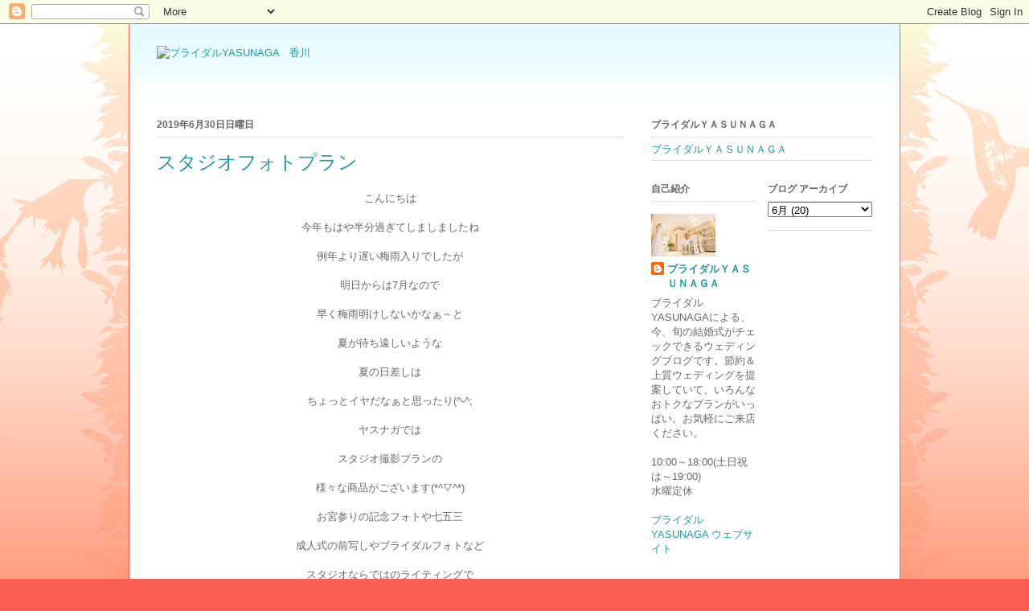

--- FILE ---
content_type: text/html; charset=UTF-8
request_url: https://bridalyasunaga.blogspot.com/2019/06/blog-post_30.html
body_size: 10512
content:
<!DOCTYPE html>
<html class='v2' dir='ltr' lang='ja'>
<head>
<link href='https://www.blogger.com/static/v1/widgets/4128112664-css_bundle_v2.css' rel='stylesheet' type='text/css'/>
<meta content='width=1100' name='viewport'/>
<meta content='text/html; charset=UTF-8' http-equiv='Content-Type'/>
<meta content='blogger' name='generator'/>
<link href='https://bridalyasunaga.blogspot.com/favicon.ico' rel='icon' type='image/x-icon'/>
<link href='http://bridalyasunaga.blogspot.com/2019/06/blog-post_30.html' rel='canonical'/>
<link rel="alternate" type="application/atom+xml" title="ブライダルYASUNAGA&#12288;香川 - Atom" href="https://bridalyasunaga.blogspot.com/feeds/posts/default" />
<link rel="alternate" type="application/rss+xml" title="ブライダルYASUNAGA&#12288;香川 - RSS" href="https://bridalyasunaga.blogspot.com/feeds/posts/default?alt=rss" />
<link rel="service.post" type="application/atom+xml" title="ブライダルYASUNAGA&#12288;香川 - Atom" href="https://www.blogger.com/feeds/8482453151070808511/posts/default" />

<link rel="alternate" type="application/atom+xml" title="ブライダルYASUNAGA&#12288;香川 - Atom" href="https://bridalyasunaga.blogspot.com/feeds/4231889702029860842/comments/default" />
<!--Can't find substitution for tag [blog.ieCssRetrofitLinks]-->
<link href='https://blogger.googleusercontent.com/img/b/R29vZ2xl/AVvXsEhO6i7-FcHyubCEjs2911LRAb5T5fSEUI2WUN-pycAxwCfmOgRlUIv2EweU1kayMD8WRgWRRfRT2Rzz3pCTtlJ8aZLpFFclVQfQhzeh_S2gTgtcuVX2n3kMt7w1eTh4dadN8Vl3rWdZTZ0/s320/TK-396.JPG' rel='image_src'/>
<meta content='http://bridalyasunaga.blogspot.com/2019/06/blog-post_30.html' property='og:url'/>
<meta content='スタジオフォトプラン' property='og:title'/>
<meta content=' こんにちは     今年もはや半分過ぎてしましましたね     例年より遅い梅雨入りでしたが     明日からは7月なので     早く梅雨明けしないかなぁ～と     夏が待ち遠しいような     夏の日差しは     ちょっとイヤだなぁと思ったり(^-^;     ヤスナガ...' property='og:description'/>
<meta content='https://blogger.googleusercontent.com/img/b/R29vZ2xl/AVvXsEhO6i7-FcHyubCEjs2911LRAb5T5fSEUI2WUN-pycAxwCfmOgRlUIv2EweU1kayMD8WRgWRRfRT2Rzz3pCTtlJ8aZLpFFclVQfQhzeh_S2gTgtcuVX2n3kMt7w1eTh4dadN8Vl3rWdZTZ0/w1200-h630-p-k-no-nu/TK-396.JPG' property='og:image'/>
<title>ブライダルYASUNAGA&#12288;香川: スタジオフォトプラン</title>
<style id='page-skin-1' type='text/css'><!--
/*
-----------------------------------------------
Blogger Template Style
Name:     Ethereal
Designer: Jason Morrow
URL:      jasonmorrow.etsy.com
----------------------------------------------- */
/* Content
----------------------------------------------- */
body {
font: normal normal 13px Arial, Tahoma, Helvetica, FreeSans, sans-serif;
color: #666666;
background: #fb5e53 url(//www.blogblog.com/1kt/ethereal/birds-2toned-bg.png) repeat-x scroll top center;
}
html body .content-outer {
min-width: 0;
max-width: 100%;
width: 100%;
}
a:link {
text-decoration: none;
color: #2198a6;
}
a:visited {
text-decoration: none;
color: #4d469c;
}
a:hover {
text-decoration: underline;
color: #2198a6;
}
.main-inner {
padding-top: 15px;
}
.body-fauxcolumn-outer {
background: transparent none repeat-x scroll top center;
}
.content-fauxcolumns .fauxcolumn-inner {
background: #ffffff url(//www.blogblog.com/1kt/ethereal/bird-2toned-blue-fade.png) repeat-x scroll top left;
border-left: 1px solid #fb5e53;
border-right: 1px solid #fb5e53;
}
/* Flexible Background
----------------------------------------------- */
.content-fauxcolumn-outer .fauxborder-left {
width: 100%;
padding-left: 300px;
margin-left: -300px;
background-color: transparent;
background-image: url(//themes.googleusercontent.com/image?id=0BwVBOzw_-hbMNjViMzQ0ZDEtMWU1NS00ZTBkLWFjY2EtZjM5YmU4OTA2MjBm);
background-repeat: no-repeat;
background-position: left top;
}
.content-fauxcolumn-outer .fauxborder-right {
margin-right: -299px;
width: 299px;
background-color: transparent;
background-image: url(//themes.googleusercontent.com/image?id=0BwVBOzw_-hbMNjViMzQ0ZDEtMWU1NS00ZTBkLWFjY2EtZjM5YmU4OTA2MjBm);
background-repeat: no-repeat;
background-position: right top;
}
/* Columns
----------------------------------------------- */
.content-inner {
padding: 0;
}
/* Header
----------------------------------------------- */
.header-inner {
padding: 27px 0 3px;
}
.header-inner .section {
margin: 0 35px;
}
.Header h1 {
font: normal normal 60px Times, 'Times New Roman', FreeSerif, serif;
color: #ff8b8b;
}
.Header h1 a {
color: #ff8b8b;
}
.Header .description {
font-size: 115%;
color: #666666;
}
.header-inner .Header .titlewrapper,
.header-inner .Header .descriptionwrapper {
padding-left: 0;
padding-right: 0;
margin-bottom: 0;
}
/* Tabs
----------------------------------------------- */
.tabs-outer {
position: relative;
background: transparent;
}
.tabs-cap-top, .tabs-cap-bottom {
position: absolute;
width: 100%;
}
.tabs-cap-bottom {
bottom: 0;
}
.tabs-inner {
padding: 0;
}
.tabs-inner .section {
margin: 0 35px;
}
*+html body .tabs-inner .widget li {
padding: 1px;
}
.PageList {
border-bottom: 1px solid #fb5e53;
}
.tabs-inner .widget li.selected a,
.tabs-inner .widget li a:hover {
position: relative;
-moz-border-radius-topleft: 5px;
-moz-border-radius-topright: 5px;
-webkit-border-top-left-radius: 5px;
-webkit-border-top-right-radius: 5px;
-goog-ms-border-top-left-radius: 5px;
-goog-ms-border-top-right-radius: 5px;
border-top-left-radius: 5px;
border-top-right-radius: 5px;
background: #ffa183 none ;
color: #ffffff;
}
.tabs-inner .widget li a {
display: inline-block;
margin: 0;
margin-right: 1px;
padding: .65em 1.5em;
font: normal normal 12px Arial, Tahoma, Helvetica, FreeSans, sans-serif;
color: #666666;
background-color: #ffdfc7;
-moz-border-radius-topleft: 5px;
-moz-border-radius-topright: 5px;
-webkit-border-top-left-radius: 5px;
-webkit-border-top-right-radius: 5px;
-goog-ms-border-top-left-radius: 5px;
-goog-ms-border-top-right-radius: 5px;
border-top-left-radius: 5px;
border-top-right-radius: 5px;
}
/* Headings
----------------------------------------------- */
h2 {
font: normal bold 12px Arial, Tahoma, Helvetica, FreeSans, sans-serif;
color: #666666;
}
/* Widgets
----------------------------------------------- */
.main-inner .column-left-inner {
padding: 0 0 0 20px;
}
.main-inner .column-left-inner .section {
margin-right: 0;
}
.main-inner .column-right-inner {
padding: 0 20px 0 0;
}
.main-inner .column-right-inner .section {
margin-left: 0;
}
.main-inner .section {
padding: 0;
}
.main-inner .widget {
padding: 0 0 15px;
margin: 20px 0;
border-bottom: 1px solid #dbdbdb;
}
.main-inner .widget h2 {
margin: 0;
padding: .6em 0 .5em;
}
.footer-inner .widget h2 {
padding: 0 0 .4em;
}
.main-inner .widget h2 + div, .footer-inner .widget h2 + div {
padding-top: 15px;
}
.main-inner .widget .widget-content {
margin: 0;
padding: 15px 0 0;
}
.main-inner .widget ul, .main-inner .widget #ArchiveList ul.flat {
margin: -15px -15px -15px;
padding: 0;
list-style: none;
}
.main-inner .sidebar .widget h2 {
border-bottom: 1px solid #dbdbdb;
}
.main-inner .widget #ArchiveList {
margin: -15px 0 0;
}
.main-inner .widget ul li, .main-inner .widget #ArchiveList ul.flat li {
padding: .5em 15px;
text-indent: 0;
}
.main-inner .widget #ArchiveList ul li {
padding-top: .25em;
padding-bottom: .25em;
}
.main-inner .widget ul li:first-child, .main-inner .widget #ArchiveList ul.flat li:first-child {
border-top: none;
}
.main-inner .widget ul li:last-child, .main-inner .widget #ArchiveList ul.flat li:last-child {
border-bottom: none;
}
.main-inner .widget .post-body ul {
padding: 0 2.5em;
margin: .5em 0;
list-style: disc;
}
.main-inner .widget .post-body ul li {
padding: 0.25em 0;
margin-bottom: .25em;
color: #666666;
border: none;
}
.footer-inner .widget ul {
padding: 0;
list-style: none;
}
.widget .zippy {
color: #cccccc;
}
/* Posts
----------------------------------------------- */
.main.section {
margin: 0 20px;
}
body .main-inner .Blog {
padding: 0;
background-color: transparent;
border: none;
}
.main-inner .widget h2.date-header {
border-bottom: 1px solid #dbdbdb;
}
.date-outer {
position: relative;
margin: 15px 0 20px;
}
.date-outer:first-child {
margin-top: 0;
}
.date-posts {
clear: both;
}
.post-outer, .inline-ad {
border-bottom: 1px solid #dbdbdb;
padding: 30px 0;
}
.post-outer {
padding-bottom: 10px;
}
.post-outer:first-child {
padding-top: 0;
border-top: none;
}
.post-outer:last-child, .inline-ad:last-child {
border-bottom: none;
}
.post-body img {
padding: 8px;
}
h3.post-title, h4 {
font: normal normal 24px Times, Times New Roman, serif;
color: #2198a6;
}
h3.post-title a {
font: normal normal 24px Times, Times New Roman, serif;
color: #2198a6;
text-decoration: none;
}
h3.post-title a:hover {
color: #2198a6;
text-decoration: underline;
}
.post-header {
margin: 0 0 1.5em;
}
.post-body {
line-height: 1.4;
}
.post-footer {
margin: 1.5em 0 0;
}
#blog-pager {
padding: 15px;
}
.blog-feeds, .post-feeds {
margin: 1em 0;
text-align: center;
}
.post-outer .comments {
margin-top: 2em;
}
/* Comments
----------------------------------------------- */
.comments .comments-content .icon.blog-author {
background-repeat: no-repeat;
background-image: url([data-uri]);
}
.comments .comments-content .loadmore a {
background: #ffffff url(//www.blogblog.com/1kt/ethereal/bird-2toned-blue-fade.png) repeat-x scroll top left;
}
.comments .comments-content .loadmore a {
border-top: 1px solid #dbdbdb;
border-bottom: 1px solid #dbdbdb;
}
.comments .comment-thread.inline-thread {
background: #ffffff url(//www.blogblog.com/1kt/ethereal/bird-2toned-blue-fade.png) repeat-x scroll top left;
}
.comments .continue {
border-top: 2px solid #dbdbdb;
}
/* Footer
----------------------------------------------- */
.footer-inner {
padding: 30px 0;
overflow: hidden;
}
/* Mobile
----------------------------------------------- */
body.mobile  {
background-size: auto
}
.mobile .body-fauxcolumn-outer {
background: ;
}
.mobile .content-fauxcolumns .fauxcolumn-inner {
opacity: 0.75;
}
.mobile .content-fauxcolumn-outer .fauxborder-right {
margin-right: 0;
}
.mobile-link-button {
background-color: #ffa183;
}
.mobile-link-button a:link, .mobile-link-button a:visited {
color: #ffffff;
}
.mobile-index-contents {
color: #444444;
}
.mobile .body-fauxcolumn-outer {
background-size: 100% auto;
}
.mobile .mobile-date-outer {
border-bottom: transparent;
}
.mobile .PageList {
border-bottom: none;
}
.mobile .tabs-inner .section {
margin: 0;
}
.mobile .tabs-inner .PageList .widget-content {
background: #ffa183 none;
color: #ffffff;
}
.mobile .tabs-inner .PageList .widget-content .pagelist-arrow {
border-left: 1px solid #ffffff;
}
.mobile .footer-inner {
overflow: visible;
}
body.mobile .AdSense {
margin: 0 -10px;
}

--></style>
<style id='template-skin-1' type='text/css'><!--
body {
min-width: 960px;
}
.content-outer, .content-fauxcolumn-outer, .region-inner {
min-width: 960px;
max-width: 960px;
_width: 960px;
}
.main-inner .columns {
padding-left: 0;
padding-right: 310px;
}
.main-inner .fauxcolumn-center-outer {
left: 0;
right: 310px;
/* IE6 does not respect left and right together */
_width: expression(this.parentNode.offsetWidth -
parseInt("0") -
parseInt("310px") + 'px');
}
.main-inner .fauxcolumn-left-outer {
width: 0;
}
.main-inner .fauxcolumn-right-outer {
width: 310px;
}
.main-inner .column-left-outer {
width: 0;
right: 100%;
margin-left: -0;
}
.main-inner .column-right-outer {
width: 310px;
margin-right: -310px;
}
#layout {
min-width: 0;
}
#layout .content-outer {
min-width: 0;
width: 800px;
}
#layout .region-inner {
min-width: 0;
width: auto;
}
body#layout div.add_widget {
padding: 8px;
}
body#layout div.add_widget a {
margin-left: 32px;
}
--></style>
<link href='https://www.blogger.com/dyn-css/authorization.css?targetBlogID=8482453151070808511&amp;zx=b2fab787-f450-40ff-b14b-bffbe44d9838' media='none' onload='if(media!=&#39;all&#39;)media=&#39;all&#39;' rel='stylesheet'/><noscript><link href='https://www.blogger.com/dyn-css/authorization.css?targetBlogID=8482453151070808511&amp;zx=b2fab787-f450-40ff-b14b-bffbe44d9838' rel='stylesheet'/></noscript>
<meta name='google-adsense-platform-account' content='ca-host-pub-1556223355139109'/>
<meta name='google-adsense-platform-domain' content='blogspot.com'/>

</head>
<body class='loading variant-hummingBirds2'>
<div class='navbar section' id='navbar' name='Navbar'><div class='widget Navbar' data-version='1' id='Navbar1'><script type="text/javascript">
    function setAttributeOnload(object, attribute, val) {
      if(window.addEventListener) {
        window.addEventListener('load',
          function(){ object[attribute] = val; }, false);
      } else {
        window.attachEvent('onload', function(){ object[attribute] = val; });
      }
    }
  </script>
<div id="navbar-iframe-container"></div>
<script type="text/javascript" src="https://apis.google.com/js/platform.js"></script>
<script type="text/javascript">
      gapi.load("gapi.iframes:gapi.iframes.style.bubble", function() {
        if (gapi.iframes && gapi.iframes.getContext) {
          gapi.iframes.getContext().openChild({
              url: 'https://www.blogger.com/navbar/8482453151070808511?po\x3d4231889702029860842\x26origin\x3dhttps://bridalyasunaga.blogspot.com',
              where: document.getElementById("navbar-iframe-container"),
              id: "navbar-iframe"
          });
        }
      });
    </script><script type="text/javascript">
(function() {
var script = document.createElement('script');
script.type = 'text/javascript';
script.src = '//pagead2.googlesyndication.com/pagead/js/google_top_exp.js';
var head = document.getElementsByTagName('head')[0];
if (head) {
head.appendChild(script);
}})();
</script>
</div></div>
<div class='body-fauxcolumns'>
<div class='fauxcolumn-outer body-fauxcolumn-outer'>
<div class='cap-top'>
<div class='cap-left'></div>
<div class='cap-right'></div>
</div>
<div class='fauxborder-left'>
<div class='fauxborder-right'></div>
<div class='fauxcolumn-inner'>
</div>
</div>
<div class='cap-bottom'>
<div class='cap-left'></div>
<div class='cap-right'></div>
</div>
</div>
</div>
<div class='content'>
<div class='content-fauxcolumns'>
<div class='fauxcolumn-outer content-fauxcolumn-outer'>
<div class='cap-top'>
<div class='cap-left'></div>
<div class='cap-right'></div>
</div>
<div class='fauxborder-left'>
<div class='fauxborder-right'></div>
<div class='fauxcolumn-inner'>
</div>
</div>
<div class='cap-bottom'>
<div class='cap-left'></div>
<div class='cap-right'></div>
</div>
</div>
</div>
<div class='content-outer'>
<div class='content-cap-top cap-top'>
<div class='cap-left'></div>
<div class='cap-right'></div>
</div>
<div class='fauxborder-left content-fauxborder-left'>
<div class='fauxborder-right content-fauxborder-right'></div>
<div class='content-inner'>
<header>
<div class='header-outer'>
<div class='header-cap-top cap-top'>
<div class='cap-left'></div>
<div class='cap-right'></div>
</div>
<div class='fauxborder-left header-fauxborder-left'>
<div class='fauxborder-right header-fauxborder-right'></div>
<div class='region-inner header-inner'>
<div class='header section' id='header' name='ヘッダー'><div class='widget Header' data-version='1' id='Header1'>
<div id='header-inner'>
<a href='https://bridalyasunaga.blogspot.com/' style='display: block'>
<img alt="ブライダルYASUNAGA　香川" height="65px; " id="Header1_headerimg" src="https://lh3.googleusercontent.com/blogger_img_proxy/AEn0k_uPTTNEJCdAZaLANwVVnCMl0z8W6c0ori4kqXpQlIWa8i-1bN5yhmeyJjyH8ItCDpHELxiUXNSgxC2061IdY-f99d7NmHo6pJNCaacYHRfxBvv5xLFeUPCVr_e2=s0-d" style="display: block" width="204px; ">
</a>
</div>
</div></div>
</div>
</div>
<div class='header-cap-bottom cap-bottom'>
<div class='cap-left'></div>
<div class='cap-right'></div>
</div>
</div>
</header>
<div class='tabs-outer'>
<div class='tabs-cap-top cap-top'>
<div class='cap-left'></div>
<div class='cap-right'></div>
</div>
<div class='fauxborder-left tabs-fauxborder-left'>
<div class='fauxborder-right tabs-fauxborder-right'></div>
<div class='region-inner tabs-inner'>
<div class='tabs no-items section' id='crosscol' name='Cross-Column'></div>
<div class='tabs no-items section' id='crosscol-overflow' name='Cross-Column 2'></div>
</div>
</div>
<div class='tabs-cap-bottom cap-bottom'>
<div class='cap-left'></div>
<div class='cap-right'></div>
</div>
</div>
<div class='main-outer'>
<div class='main-cap-top cap-top'>
<div class='cap-left'></div>
<div class='cap-right'></div>
</div>
<div class='fauxborder-left main-fauxborder-left'>
<div class='fauxborder-right main-fauxborder-right'></div>
<div class='region-inner main-inner'>
<div class='columns fauxcolumns'>
<div class='fauxcolumn-outer fauxcolumn-center-outer'>
<div class='cap-top'>
<div class='cap-left'></div>
<div class='cap-right'></div>
</div>
<div class='fauxborder-left'>
<div class='fauxborder-right'></div>
<div class='fauxcolumn-inner'>
</div>
</div>
<div class='cap-bottom'>
<div class='cap-left'></div>
<div class='cap-right'></div>
</div>
</div>
<div class='fauxcolumn-outer fauxcolumn-left-outer'>
<div class='cap-top'>
<div class='cap-left'></div>
<div class='cap-right'></div>
</div>
<div class='fauxborder-left'>
<div class='fauxborder-right'></div>
<div class='fauxcolumn-inner'>
</div>
</div>
<div class='cap-bottom'>
<div class='cap-left'></div>
<div class='cap-right'></div>
</div>
</div>
<div class='fauxcolumn-outer fauxcolumn-right-outer'>
<div class='cap-top'>
<div class='cap-left'></div>
<div class='cap-right'></div>
</div>
<div class='fauxborder-left'>
<div class='fauxborder-right'></div>
<div class='fauxcolumn-inner'>
</div>
</div>
<div class='cap-bottom'>
<div class='cap-left'></div>
<div class='cap-right'></div>
</div>
</div>
<!-- corrects IE6 width calculation -->
<div class='columns-inner'>
<div class='column-center-outer'>
<div class='column-center-inner'>
<div class='main section' id='main' name='メイン'><div class='widget Blog' data-version='1' id='Blog1'>
<div class='blog-posts hfeed'>

          <div class="date-outer">
        
<h2 class='date-header'><span>2019年6月30日日曜日</span></h2>

          <div class="date-posts">
        
<div class='post-outer'>
<div class='post hentry uncustomized-post-template' itemprop='blogPost' itemscope='itemscope' itemtype='http://schema.org/BlogPosting'>
<meta content='https://blogger.googleusercontent.com/img/b/R29vZ2xl/AVvXsEhO6i7-FcHyubCEjs2911LRAb5T5fSEUI2WUN-pycAxwCfmOgRlUIv2EweU1kayMD8WRgWRRfRT2Rzz3pCTtlJ8aZLpFFclVQfQhzeh_S2gTgtcuVX2n3kMt7w1eTh4dadN8Vl3rWdZTZ0/s320/TK-396.JPG' itemprop='image_url'/>
<meta content='8482453151070808511' itemprop='blogId'/>
<meta content='4231889702029860842' itemprop='postId'/>
<a name='4231889702029860842'></a>
<h3 class='post-title entry-title' itemprop='name'>
スタジオフォトプラン
</h3>
<div class='post-header'>
<div class='post-header-line-1'></div>
</div>
<div class='post-body entry-content' id='post-body-4231889702029860842' itemprop='description articleBody'>
<div style="text-align: center;">
こんにちは</div>
<div style="text-align: center;">
<br /></div>
<div style="text-align: center;">
今年もはや半分過ぎてしましましたね</div>
<div style="text-align: center;">
<br /></div>
<div style="text-align: center;">
例年より遅い梅雨入りでしたが</div>
<div style="text-align: center;">
<br /></div>
<div style="text-align: center;">
明日からは7月なので</div>
<div style="text-align: center;">
<br /></div>
<div style="text-align: center;">
早く梅雨明けしないかなぁ&#65374;と</div>
<div style="text-align: center;">
<br /></div>
<div style="text-align: center;">
夏が待ち遠しいような</div>
<div style="text-align: center;">
<br /></div>
<div style="text-align: center;">
夏の日差しは</div>
<div style="text-align: center;">
<br /></div>
<div style="text-align: center;">
ちょっとイヤだなぁと思ったり(^-^;</div>
<div style="text-align: center;">
<br /></div>
<div style="text-align: center;">
ヤスナガでは</div>
<div style="text-align: center;">
<br /></div>
<div style="text-align: center;">
スタジオ撮影プランの</div>
<div style="text-align: center;">
<br /></div>
<div style="text-align: center;">
様々な商品がございます(*^&#9661;^*)</div>
<div style="text-align: center;">
<br /></div>
<div style="text-align: center;">
お宮参りの記念フォトや七五三</div>
<div style="text-align: center;">
<br /></div>
<div style="text-align: center;">
成人式の前写しやブライダルフォトなど</div>
<div style="text-align: center;">
<br /></div>
<div style="text-align: center;">
スタジオならではのライティングで</div>
<div style="text-align: center;">
<br /></div>
<div style="text-align: center;">
色鮮やかなお写真を残しませんか&#65311;</div>
<div style="text-align: center;">
<br /></div>
<div style="text-align: center;">
各プランとてもお得な内容となっておりますので</div>
<div style="text-align: center;">
<br /></div>
<div style="text-align: center;">
どうぞお気軽にお問合せくださいませ&#9834;</div>
<div style="text-align: center;">
<br /></div>
<div class="separator" style="clear: both; text-align: center;">
<a href="https://blogger.googleusercontent.com/img/b/R29vZ2xl/AVvXsEhO6i7-FcHyubCEjs2911LRAb5T5fSEUI2WUN-pycAxwCfmOgRlUIv2EweU1kayMD8WRgWRRfRT2Rzz3pCTtlJ8aZLpFFclVQfQhzeh_S2gTgtcuVX2n3kMt7w1eTh4dadN8Vl3rWdZTZ0/s1600/TK-396.JPG" imageanchor="1" style="margin-left: 1em; margin-right: 1em;"><img border="0" data-original-height="1067" data-original-width="1600" height="213" src="https://blogger.googleusercontent.com/img/b/R29vZ2xl/AVvXsEhO6i7-FcHyubCEjs2911LRAb5T5fSEUI2WUN-pycAxwCfmOgRlUIv2EweU1kayMD8WRgWRRfRT2Rzz3pCTtlJ8aZLpFFclVQfQhzeh_S2gTgtcuVX2n3kMt7w1eTh4dadN8Vl3rWdZTZ0/s320/TK-396.JPG" width="320" /></a></div>
<div style="text-align: center;">
<br /></div>
<div style="text-align: center;">
<br /></div>
<div style="text-align: center;">
<br /></div>
<div style='clear: both;'></div>
</div>
<div class='post-footer'>
<div class='post-footer-line post-footer-line-1'>
<span class='post-author vcard'>
投稿者
<span class='fn' itemprop='author' itemscope='itemscope' itemtype='http://schema.org/Person'>
<meta content='https://www.blogger.com/profile/13795221198916667754' itemprop='url'/>
<a class='g-profile' href='https://www.blogger.com/profile/13795221198916667754' rel='author' title='author profile'>
<span itemprop='name'>ブライダルＹＡＳＵＮＡＧＡ</span>
</a>
</span>
</span>
<span class='post-timestamp'>
時刻:
<meta content='http://bridalyasunaga.blogspot.com/2019/06/blog-post_30.html' itemprop='url'/>
<a class='timestamp-link' href='https://bridalyasunaga.blogspot.com/2019/06/blog-post_30.html' rel='bookmark' title='permanent link'><abbr class='published' itemprop='datePublished' title='2019-06-30T15:17:00+09:00'>15:17</abbr></a>
</span>
<span class='post-comment-link'>
</span>
<span class='post-icons'>
<span class='item-control blog-admin pid-1986894950'>
<a href='https://www.blogger.com/post-edit.g?blogID=8482453151070808511&postID=4231889702029860842&from=pencil' title='投稿を編集'>
<img alt='' class='icon-action' height='18' src='https://resources.blogblog.com/img/icon18_edit_allbkg.gif' width='18'/>
</a>
</span>
</span>
<div class='post-share-buttons goog-inline-block'>
</div>
</div>
<div class='post-footer-line post-footer-line-2'>
<span class='post-labels'>
</span>
</div>
<div class='post-footer-line post-footer-line-3'>
<span class='post-location'>
</span>
</div>
</div>
</div>
<div class='comments' id='comments'>
<a name='comments'></a>
<h4>0 件のコメント:</h4>
<div id='Blog1_comments-block-wrapper'>
<dl class='avatar-comment-indent' id='comments-block'>
</dl>
</div>
<p class='comment-footer'>
<a href='https://www.blogger.com/comment/fullpage/post/8482453151070808511/4231889702029860842' onclick=''>コメントを投稿</a>
</p>
</div>
</div>

        </div></div>
      
</div>
<div class='blog-pager' id='blog-pager'>
<span id='blog-pager-newer-link'>
<a class='blog-pager-newer-link' href='https://bridalyasunaga.blogspot.com/2019/07/blog-post.html' id='Blog1_blog-pager-newer-link' title='次の投稿'>次の投稿</a>
</span>
<span id='blog-pager-older-link'>
<a class='blog-pager-older-link' href='https://bridalyasunaga.blogspot.com/2019/06/blog-post_29.html' id='Blog1_blog-pager-older-link' title='前の投稿'>前の投稿</a>
</span>
<a class='home-link' href='https://bridalyasunaga.blogspot.com/'>ホーム</a>
</div>
<div class='clear'></div>
<div class='post-feeds'>
<div class='feed-links'>
登録:
<a class='feed-link' href='https://bridalyasunaga.blogspot.com/feeds/4231889702029860842/comments/default' target='_blank' type='application/atom+xml'>コメントの投稿 (Atom)</a>
</div>
</div>
</div></div>
</div>
</div>
<div class='column-left-outer'>
<div class='column-left-inner'>
<aside>
</aside>
</div>
</div>
<div class='column-right-outer'>
<div class='column-right-inner'>
<aside>
<div class='sidebar section' id='sidebar-right-1'><div class='widget LinkList' data-version='1' id='LinkList1'>
<h2>ブライダルＹＡＳＵＮＡＧＡ</h2>
<div class='widget-content'>
<ul>
<li><a href='http://www.bridalyasunaga.com/'>ブライダルＹＡＳＵＮＡＧＡ</a></li>
</ul>
<div class='clear'></div>
</div>
</div></div>
<table border='0' cellpadding='0' cellspacing='0' class='section-columns columns-2'>
<tbody>
<tr>
<td class='first columns-cell'>
<div class='sidebar section' id='sidebar-right-2-1'><div class='widget Profile' data-version='1' id='Profile1'>
<h2>自己紹介</h2>
<div class='widget-content'>
<a href='https://www.blogger.com/profile/13795221198916667754'><img alt='自分の写真' class='profile-img' height='53' src='//blogger.googleusercontent.com/img/b/R29vZ2xl/AVvXsEhyf4O0_Ui7Aq54NYa_oPkWCl8dktgix2zdtlczf8DXWG0xhQ93CKN-Pnm-PM0qxIBCKisVylLQAulr6DZMl0zhlhBgZH71_CPijz8WrbxcNTVvCMJmSNyqrX04ye-F-B4/s220/takamatsushops.jpg' width='80'/></a>
<dl class='profile-datablock'>
<dt class='profile-data'>
<a class='profile-name-link g-profile' href='https://www.blogger.com/profile/13795221198916667754' rel='author' style='background-image: url(//www.blogger.com/img/logo-16.png);'>
ブライダルＹＡＳＵＮＡＧＡ
</a>
</dt>
<dd class='profile-textblock'>ブライダルYASUNAGAによる&#12289;今&#12289;旬の結婚式がチェックできるウェディングブログです&#12290;節約&#65286;上質ウェディングを提案していて&#12289;いろんなおトクなプランがいっぱい&#12290;お気軽にご来店ください&#12290;<br>
<br>
10:00&#65374;18:00(土日祝は&#65374;19:00)<br>
水曜定休<br>
<br>
<a href="http://www.bridalyasunaga.com">ブライダルYASUNAGA ウェブサイト</a><br><br><br>
<br></dd>
</dl>
<a class='profile-link' href='https://www.blogger.com/profile/13795221198916667754' rel='author'>詳細プロフィールを表示</a>
<div class='clear'></div>
</div>
</div></div>
</td>
<td class='columns-cell'>
<div class='sidebar section' id='sidebar-right-2-2'><div class='widget BlogArchive' data-version='1' id='BlogArchive1'>
<h2>ブログ アーカイブ</h2>
<div class='widget-content'>
<div id='ArchiveList'>
<div id='BlogArchive1_ArchiveList'>
<select id='BlogArchive1_ArchiveMenu'>
<option value=''>ブログ アーカイブ</option>
<option value='https://bridalyasunaga.blogspot.com/2021/02/'>2月 (4)</option>
<option value='https://bridalyasunaga.blogspot.com/2021/01/'>1月 (9)</option>
<option value='https://bridalyasunaga.blogspot.com/2020/12/'>12月 (8)</option>
<option value='https://bridalyasunaga.blogspot.com/2020/11/'>11月 (9)</option>
<option value='https://bridalyasunaga.blogspot.com/2020/10/'>10月 (9)</option>
<option value='https://bridalyasunaga.blogspot.com/2020/09/'>9月 (8)</option>
<option value='https://bridalyasunaga.blogspot.com/2020/08/'>8月 (10)</option>
<option value='https://bridalyasunaga.blogspot.com/2020/07/'>7月 (3)</option>
<option value='https://bridalyasunaga.blogspot.com/2020/04/'>4月 (4)</option>
<option value='https://bridalyasunaga.blogspot.com/2020/03/'>3月 (12)</option>
<option value='https://bridalyasunaga.blogspot.com/2020/02/'>2月 (14)</option>
<option value='https://bridalyasunaga.blogspot.com/2020/01/'>1月 (17)</option>
<option value='https://bridalyasunaga.blogspot.com/2019/12/'>12月 (19)</option>
<option value='https://bridalyasunaga.blogspot.com/2019/11/'>11月 (18)</option>
<option value='https://bridalyasunaga.blogspot.com/2019/10/'>10月 (19)</option>
<option value='https://bridalyasunaga.blogspot.com/2019/09/'>9月 (19)</option>
<option value='https://bridalyasunaga.blogspot.com/2019/08/'>8月 (19)</option>
<option value='https://bridalyasunaga.blogspot.com/2019/07/'>7月 (18)</option>
<option value='https://bridalyasunaga.blogspot.com/2019/06/'>6月 (20)</option>
<option value='https://bridalyasunaga.blogspot.com/2019/05/'>5月 (14)</option>
<option value='https://bridalyasunaga.blogspot.com/2019/04/'>4月 (20)</option>
<option value='https://bridalyasunaga.blogspot.com/2019/03/'>3月 (15)</option>
<option value='https://bridalyasunaga.blogspot.com/2019/02/'>2月 (16)</option>
<option value='https://bridalyasunaga.blogspot.com/2019/01/'>1月 (16)</option>
<option value='https://bridalyasunaga.blogspot.com/2018/12/'>12月 (17)</option>
<option value='https://bridalyasunaga.blogspot.com/2018/11/'>11月 (13)</option>
<option value='https://bridalyasunaga.blogspot.com/2018/10/'>10月 (14)</option>
<option value='https://bridalyasunaga.blogspot.com/2018/09/'>9月 (16)</option>
<option value='https://bridalyasunaga.blogspot.com/2018/08/'>8月 (16)</option>
<option value='https://bridalyasunaga.blogspot.com/2018/07/'>7月 (11)</option>
<option value='https://bridalyasunaga.blogspot.com/2018/06/'>6月 (20)</option>
<option value='https://bridalyasunaga.blogspot.com/2018/05/'>5月 (19)</option>
<option value='https://bridalyasunaga.blogspot.com/2018/04/'>4月 (21)</option>
<option value='https://bridalyasunaga.blogspot.com/2018/03/'>3月 (20)</option>
<option value='https://bridalyasunaga.blogspot.com/2018/02/'>2月 (14)</option>
<option value='https://bridalyasunaga.blogspot.com/2018/01/'>1月 (15)</option>
<option value='https://bridalyasunaga.blogspot.com/2017/12/'>12月 (22)</option>
<option value='https://bridalyasunaga.blogspot.com/2017/11/'>11月 (13)</option>
<option value='https://bridalyasunaga.blogspot.com/2017/10/'>10月 (20)</option>
<option value='https://bridalyasunaga.blogspot.com/2017/09/'>9月 (19)</option>
<option value='https://bridalyasunaga.blogspot.com/2017/08/'>8月 (18)</option>
<option value='https://bridalyasunaga.blogspot.com/2017/07/'>7月 (20)</option>
<option value='https://bridalyasunaga.blogspot.com/2017/06/'>6月 (21)</option>
<option value='https://bridalyasunaga.blogspot.com/2017/05/'>5月 (22)</option>
<option value='https://bridalyasunaga.blogspot.com/2017/04/'>4月 (22)</option>
<option value='https://bridalyasunaga.blogspot.com/2017/03/'>3月 (17)</option>
<option value='https://bridalyasunaga.blogspot.com/2017/02/'>2月 (19)</option>
<option value='https://bridalyasunaga.blogspot.com/2017/01/'>1月 (20)</option>
<option value='https://bridalyasunaga.blogspot.com/2016/12/'>12月 (20)</option>
<option value='https://bridalyasunaga.blogspot.com/2016/11/'>11月 (21)</option>
<option value='https://bridalyasunaga.blogspot.com/2016/10/'>10月 (23)</option>
<option value='https://bridalyasunaga.blogspot.com/2016/09/'>9月 (22)</option>
<option value='https://bridalyasunaga.blogspot.com/2016/08/'>8月 (25)</option>
<option value='https://bridalyasunaga.blogspot.com/2016/07/'>7月 (25)</option>
<option value='https://bridalyasunaga.blogspot.com/2016/06/'>6月 (6)</option>
<option value='https://bridalyasunaga.blogspot.com/2016/05/'>5月 (3)</option>
<option value='https://bridalyasunaga.blogspot.com/2016/04/'>4月 (10)</option>
<option value='https://bridalyasunaga.blogspot.com/2016/03/'>3月 (8)</option>
<option value='https://bridalyasunaga.blogspot.com/2016/02/'>2月 (16)</option>
<option value='https://bridalyasunaga.blogspot.com/2016/01/'>1月 (22)</option>
<option value='https://bridalyasunaga.blogspot.com/2015/12/'>12月 (22)</option>
<option value='https://bridalyasunaga.blogspot.com/2015/11/'>11月 (20)</option>
<option value='https://bridalyasunaga.blogspot.com/2015/10/'>10月 (22)</option>
<option value='https://bridalyasunaga.blogspot.com/2015/09/'>9月 (23)</option>
<option value='https://bridalyasunaga.blogspot.com/2015/08/'>8月 (19)</option>
<option value='https://bridalyasunaga.blogspot.com/2015/07/'>7月 (24)</option>
<option value='https://bridalyasunaga.blogspot.com/2015/06/'>6月 (20)</option>
<option value='https://bridalyasunaga.blogspot.com/2015/05/'>5月 (24)</option>
<option value='https://bridalyasunaga.blogspot.com/2015/04/'>4月 (18)</option>
<option value='https://bridalyasunaga.blogspot.com/2015/03/'>3月 (17)</option>
<option value='https://bridalyasunaga.blogspot.com/2015/02/'>2月 (22)</option>
<option value='https://bridalyasunaga.blogspot.com/2015/01/'>1月 (25)</option>
<option value='https://bridalyasunaga.blogspot.com/2014/12/'>12月 (25)</option>
<option value='https://bridalyasunaga.blogspot.com/2014/11/'>11月 (22)</option>
<option value='https://bridalyasunaga.blogspot.com/2014/10/'>10月 (24)</option>
<option value='https://bridalyasunaga.blogspot.com/2014/09/'>9月 (26)</option>
<option value='https://bridalyasunaga.blogspot.com/2014/08/'>8月 (27)</option>
<option value='https://bridalyasunaga.blogspot.com/2014/07/'>7月 (26)</option>
<option value='https://bridalyasunaga.blogspot.com/2014/06/'>6月 (26)</option>
<option value='https://bridalyasunaga.blogspot.com/2014/05/'>5月 (27)</option>
<option value='https://bridalyasunaga.blogspot.com/2014/04/'>4月 (24)</option>
<option value='https://bridalyasunaga.blogspot.com/2014/03/'>3月 (23)</option>
<option value='https://bridalyasunaga.blogspot.com/2014/02/'>2月 (18)</option>
<option value='https://bridalyasunaga.blogspot.com/2014/01/'>1月 (25)</option>
<option value='https://bridalyasunaga.blogspot.com/2013/12/'>12月 (26)</option>
<option value='https://bridalyasunaga.blogspot.com/2013/11/'>11月 (23)</option>
<option value='https://bridalyasunaga.blogspot.com/2013/10/'>10月 (26)</option>
<option value='https://bridalyasunaga.blogspot.com/2013/09/'>9月 (26)</option>
<option value='https://bridalyasunaga.blogspot.com/2013/08/'>8月 (27)</option>
<option value='https://bridalyasunaga.blogspot.com/2013/07/'>7月 (26)</option>
<option value='https://bridalyasunaga.blogspot.com/2013/06/'>6月 (27)</option>
<option value='https://bridalyasunaga.blogspot.com/2013/05/'>5月 (24)</option>
<option value='https://bridalyasunaga.blogspot.com/2013/04/'>4月 (25)</option>
<option value='https://bridalyasunaga.blogspot.com/2013/03/'>3月 (27)</option>
<option value='https://bridalyasunaga.blogspot.com/2013/02/'>2月 (23)</option>
<option value='https://bridalyasunaga.blogspot.com/2013/01/'>1月 (25)</option>
<option value='https://bridalyasunaga.blogspot.com/2012/12/'>12月 (25)</option>
<option value='https://bridalyasunaga.blogspot.com/2012/11/'>11月 (26)</option>
<option value='https://bridalyasunaga.blogspot.com/2012/10/'>10月 (24)</option>
<option value='https://bridalyasunaga.blogspot.com/2012/09/'>9月 (26)</option>
<option value='https://bridalyasunaga.blogspot.com/2012/08/'>8月 (25)</option>
<option value='https://bridalyasunaga.blogspot.com/2012/07/'>7月 (26)</option>
<option value='https://bridalyasunaga.blogspot.com/2012/06/'>6月 (26)</option>
<option value='https://bridalyasunaga.blogspot.com/2012/05/'>5月 (25)</option>
<option value='https://bridalyasunaga.blogspot.com/2012/04/'>4月 (26)</option>
<option value='https://bridalyasunaga.blogspot.com/2012/03/'>3月 (23)</option>
<option value='https://bridalyasunaga.blogspot.com/2012/02/'>2月 (24)</option>
<option value='https://bridalyasunaga.blogspot.com/2012/01/'>1月 (26)</option>
<option value='https://bridalyasunaga.blogspot.com/2011/12/'>12月 (26)</option>
<option value='https://bridalyasunaga.blogspot.com/2011/11/'>11月 (26)</option>
<option value='https://bridalyasunaga.blogspot.com/2011/10/'>10月 (26)</option>
<option value='https://bridalyasunaga.blogspot.com/2011/09/'>9月 (26)</option>
<option value='https://bridalyasunaga.blogspot.com/2011/08/'>8月 (26)</option>
<option value='https://bridalyasunaga.blogspot.com/2011/07/'>7月 (27)</option>
<option value='https://bridalyasunaga.blogspot.com/2011/06/'>6月 (26)</option>
<option value='https://bridalyasunaga.blogspot.com/2011/05/'>5月 (26)</option>
<option value='https://bridalyasunaga.blogspot.com/2011/04/'>4月 (24)</option>
<option value='https://bridalyasunaga.blogspot.com/2011/03/'>3月 (24)</option>
<option value='https://bridalyasunaga.blogspot.com/2011/02/'>2月 (24)</option>
<option value='https://bridalyasunaga.blogspot.com/2011/01/'>1月 (26)</option>
<option value='https://bridalyasunaga.blogspot.com/2010/12/'>12月 (23)</option>
<option value='https://bridalyasunaga.blogspot.com/2010/11/'>11月 (28)</option>
<option value='https://bridalyasunaga.blogspot.com/2010/10/'>10月 (29)</option>
<option value='https://bridalyasunaga.blogspot.com/2010/09/'>9月 (30)</option>
<option value='https://bridalyasunaga.blogspot.com/2010/08/'>8月 (28)</option>
<option value='https://bridalyasunaga.blogspot.com/2010/07/'>7月 (29)</option>
<option value='https://bridalyasunaga.blogspot.com/2010/06/'>6月 (23)</option>
<option value='https://bridalyasunaga.blogspot.com/2010/05/'>5月 (23)</option>
<option value='https://bridalyasunaga.blogspot.com/2010/04/'>4月 (19)</option>
</select>
</div>
</div>
<div class='clear'></div>
</div>
</div></div>
</td>
</tr>
</tbody>
</table>
<div class='sidebar no-items section' id='sidebar-right-3'></div>
</aside>
</div>
</div>
</div>
<div style='clear: both'></div>
<!-- columns -->
</div>
<!-- main -->
</div>
</div>
<div class='main-cap-bottom cap-bottom'>
<div class='cap-left'></div>
<div class='cap-right'></div>
</div>
</div>
<footer>
<div class='footer-outer'>
<div class='footer-cap-top cap-top'>
<div class='cap-left'></div>
<div class='cap-right'></div>
</div>
<div class='fauxborder-left footer-fauxborder-left'>
<div class='fauxborder-right footer-fauxborder-right'></div>
<div class='region-inner footer-inner'>
<div class='foot no-items section' id='footer-1'></div>
<table border='0' cellpadding='0' cellspacing='0' class='section-columns columns-2'>
<tbody>
<tr>
<td class='first columns-cell'>
<div class='foot no-items section' id='footer-2-1'></div>
</td>
<td class='columns-cell'>
<div class='foot no-items section' id='footer-2-2'></div>
</td>
</tr>
</tbody>
</table>
<!-- outside of the include in order to lock Attribution widget -->
<div class='foot section' id='footer-3' name='フッター'><div class='widget Attribution' data-version='1' id='Attribution1'>
<div class='widget-content' style='text-align: center;'>
&#12300;エスィリアル&#12301;テーマ. Powered by <a href='https://www.blogger.com' target='_blank'>Blogger</a>.
</div>
<div class='clear'></div>
</div></div>
</div>
</div>
<div class='footer-cap-bottom cap-bottom'>
<div class='cap-left'></div>
<div class='cap-right'></div>
</div>
</div>
</footer>
<!-- content -->
</div>
</div>
<div class='content-cap-bottom cap-bottom'>
<div class='cap-left'></div>
<div class='cap-right'></div>
</div>
</div>
</div>
<script type='text/javascript'>
    window.setTimeout(function() {
        document.body.className = document.body.className.replace('loading', '');
      }, 10);
  </script>

<script type="text/javascript" src="https://www.blogger.com/static/v1/widgets/382300504-widgets.js"></script>
<script type='text/javascript'>
window['__wavt'] = 'AOuZoY6-NrmM2Ekaq6hD5D53X9eHEBm9SQ:1766869958648';_WidgetManager._Init('//www.blogger.com/rearrange?blogID\x3d8482453151070808511','//bridalyasunaga.blogspot.com/2019/06/blog-post_30.html','8482453151070808511');
_WidgetManager._SetDataContext([{'name': 'blog', 'data': {'blogId': '8482453151070808511', 'title': '\u30d6\u30e9\u30a4\u30c0\u30ebYASUNAGA\u3000\u9999\u5ddd', 'url': 'https://bridalyasunaga.blogspot.com/2019/06/blog-post_30.html', 'canonicalUrl': 'http://bridalyasunaga.blogspot.com/2019/06/blog-post_30.html', 'homepageUrl': 'https://bridalyasunaga.blogspot.com/', 'searchUrl': 'https://bridalyasunaga.blogspot.com/search', 'canonicalHomepageUrl': 'http://bridalyasunaga.blogspot.com/', 'blogspotFaviconUrl': 'https://bridalyasunaga.blogspot.com/favicon.ico', 'bloggerUrl': 'https://www.blogger.com', 'hasCustomDomain': false, 'httpsEnabled': true, 'enabledCommentProfileImages': true, 'gPlusViewType': 'FILTERED_POSTMOD', 'adultContent': false, 'analyticsAccountNumber': '', 'encoding': 'UTF-8', 'locale': 'ja', 'localeUnderscoreDelimited': 'ja', 'languageDirection': 'ltr', 'isPrivate': false, 'isMobile': false, 'isMobileRequest': false, 'mobileClass': '', 'isPrivateBlog': false, 'isDynamicViewsAvailable': true, 'feedLinks': '\x3clink rel\x3d\x22alternate\x22 type\x3d\x22application/atom+xml\x22 title\x3d\x22\u30d6\u30e9\u30a4\u30c0\u30ebYASUNAGA\u3000\u9999\u5ddd - Atom\x22 href\x3d\x22https://bridalyasunaga.blogspot.com/feeds/posts/default\x22 /\x3e\n\x3clink rel\x3d\x22alternate\x22 type\x3d\x22application/rss+xml\x22 title\x3d\x22\u30d6\u30e9\u30a4\u30c0\u30ebYASUNAGA\u3000\u9999\u5ddd - RSS\x22 href\x3d\x22https://bridalyasunaga.blogspot.com/feeds/posts/default?alt\x3drss\x22 /\x3e\n\x3clink rel\x3d\x22service.post\x22 type\x3d\x22application/atom+xml\x22 title\x3d\x22\u30d6\u30e9\u30a4\u30c0\u30ebYASUNAGA\u3000\u9999\u5ddd - Atom\x22 href\x3d\x22https://www.blogger.com/feeds/8482453151070808511/posts/default\x22 /\x3e\n\n\x3clink rel\x3d\x22alternate\x22 type\x3d\x22application/atom+xml\x22 title\x3d\x22\u30d6\u30e9\u30a4\u30c0\u30ebYASUNAGA\u3000\u9999\u5ddd - Atom\x22 href\x3d\x22https://bridalyasunaga.blogspot.com/feeds/4231889702029860842/comments/default\x22 /\x3e\n', 'meTag': '', 'adsenseHostId': 'ca-host-pub-1556223355139109', 'adsenseHasAds': false, 'adsenseAutoAds': false, 'boqCommentIframeForm': true, 'loginRedirectParam': '', 'view': '', 'dynamicViewsCommentsSrc': '//www.blogblog.com/dynamicviews/4224c15c4e7c9321/js/comments.js', 'dynamicViewsScriptSrc': '//www.blogblog.com/dynamicviews/daef15016aa26cab', 'plusOneApiSrc': 'https://apis.google.com/js/platform.js', 'disableGComments': true, 'interstitialAccepted': false, 'sharing': {'platforms': [{'name': '\u30ea\u30f3\u30af\u3092\u53d6\u5f97', 'key': 'link', 'shareMessage': '\u30ea\u30f3\u30af\u3092\u53d6\u5f97', 'target': ''}, {'name': 'Facebook', 'key': 'facebook', 'shareMessage': 'Facebook \u3067\u5171\u6709', 'target': 'facebook'}, {'name': 'BlogThis!', 'key': 'blogThis', 'shareMessage': 'BlogThis!', 'target': 'blog'}, {'name': '\xd7', 'key': 'twitter', 'shareMessage': '\xd7 \u3067\u5171\u6709', 'target': 'twitter'}, {'name': 'Pinterest', 'key': 'pinterest', 'shareMessage': 'Pinterest \u3067\u5171\u6709', 'target': 'pinterest'}, {'name': '\u30e1\u30fc\u30eb', 'key': 'email', 'shareMessage': '\u30e1\u30fc\u30eb', 'target': 'email'}], 'disableGooglePlus': true, 'googlePlusShareButtonWidth': 0, 'googlePlusBootstrap': '\x3cscript type\x3d\x22text/javascript\x22\x3ewindow.___gcfg \x3d {\x27lang\x27: \x27ja\x27};\x3c/script\x3e'}, 'hasCustomJumpLinkMessage': false, 'jumpLinkMessage': '\u7d9a\u304d\u3092\u8aad\u3080', 'pageType': 'item', 'postId': '4231889702029860842', 'postImageThumbnailUrl': 'https://blogger.googleusercontent.com/img/b/R29vZ2xl/AVvXsEhO6i7-FcHyubCEjs2911LRAb5T5fSEUI2WUN-pycAxwCfmOgRlUIv2EweU1kayMD8WRgWRRfRT2Rzz3pCTtlJ8aZLpFFclVQfQhzeh_S2gTgtcuVX2n3kMt7w1eTh4dadN8Vl3rWdZTZ0/s72-c/TK-396.JPG', 'postImageUrl': 'https://blogger.googleusercontent.com/img/b/R29vZ2xl/AVvXsEhO6i7-FcHyubCEjs2911LRAb5T5fSEUI2WUN-pycAxwCfmOgRlUIv2EweU1kayMD8WRgWRRfRT2Rzz3pCTtlJ8aZLpFFclVQfQhzeh_S2gTgtcuVX2n3kMt7w1eTh4dadN8Vl3rWdZTZ0/s320/TK-396.JPG', 'pageName': '\u30b9\u30bf\u30b8\u30aa\u30d5\u30a9\u30c8\u30d7\u30e9\u30f3', 'pageTitle': '\u30d6\u30e9\u30a4\u30c0\u30ebYASUNAGA\u3000\u9999\u5ddd: \u30b9\u30bf\u30b8\u30aa\u30d5\u30a9\u30c8\u30d7\u30e9\u30f3'}}, {'name': 'features', 'data': {}}, {'name': 'messages', 'data': {'edit': '\u7de8\u96c6', 'linkCopiedToClipboard': '\u30ea\u30f3\u30af\u3092\u30af\u30ea\u30c3\u30d7\u30dc\u30fc\u30c9\u306b\u30b3\u30d4\u30fc\u3057\u307e\u3057\u305f\u3002', 'ok': 'OK', 'postLink': '\u6295\u7a3f\u306e\u30ea\u30f3\u30af'}}, {'name': 'template', 'data': {'name': 'Ethereal', 'localizedName': '\u30a8\u30b9\u30a3\u30ea\u30a2\u30eb', 'isResponsive': false, 'isAlternateRendering': false, 'isCustom': false, 'variant': 'hummingBirds2', 'variantId': 'hummingBirds2'}}, {'name': 'view', 'data': {'classic': {'name': 'classic', 'url': '?view\x3dclassic'}, 'flipcard': {'name': 'flipcard', 'url': '?view\x3dflipcard'}, 'magazine': {'name': 'magazine', 'url': '?view\x3dmagazine'}, 'mosaic': {'name': 'mosaic', 'url': '?view\x3dmosaic'}, 'sidebar': {'name': 'sidebar', 'url': '?view\x3dsidebar'}, 'snapshot': {'name': 'snapshot', 'url': '?view\x3dsnapshot'}, 'timeslide': {'name': 'timeslide', 'url': '?view\x3dtimeslide'}, 'isMobile': false, 'title': '\u30b9\u30bf\u30b8\u30aa\u30d5\u30a9\u30c8\u30d7\u30e9\u30f3', 'description': ' \u3053\u3093\u306b\u3061\u306f     \u4eca\u5e74\u3082\u306f\u3084\u534a\u5206\u904e\u304e\u3066\u3057\u307e\u3057\u307e\u3057\u305f\u306d     \u4f8b\u5e74\u3088\u308a\u9045\u3044\u6885\u96e8\u5165\u308a\u3067\u3057\u305f\u304c     \u660e\u65e5\u304b\u3089\u306f7\u6708\u306a\u306e\u3067     \u65e9\u304f\u6885\u96e8\u660e\u3051\u3057\u306a\u3044\u304b\u306a\u3041\uff5e\u3068     \u590f\u304c\u5f85\u3061\u9060\u3057\u3044\u3088\u3046\u306a     \u590f\u306e\u65e5\u5dee\u3057\u306f     \u3061\u3087\u3063\u3068\u30a4\u30e4\u3060\u306a\u3041\u3068\u601d\u3063\u305f\u308a(^-^;     \u30e4\u30b9\u30ca\u30ac...', 'featuredImage': 'https://blogger.googleusercontent.com/img/b/R29vZ2xl/AVvXsEhO6i7-FcHyubCEjs2911LRAb5T5fSEUI2WUN-pycAxwCfmOgRlUIv2EweU1kayMD8WRgWRRfRT2Rzz3pCTtlJ8aZLpFFclVQfQhzeh_S2gTgtcuVX2n3kMt7w1eTh4dadN8Vl3rWdZTZ0/s320/TK-396.JPG', 'url': 'https://bridalyasunaga.blogspot.com/2019/06/blog-post_30.html', 'type': 'item', 'isSingleItem': true, 'isMultipleItems': false, 'isError': false, 'isPage': false, 'isPost': true, 'isHomepage': false, 'isArchive': false, 'isLabelSearch': false, 'postId': 4231889702029860842}}]);
_WidgetManager._RegisterWidget('_NavbarView', new _WidgetInfo('Navbar1', 'navbar', document.getElementById('Navbar1'), {}, 'displayModeFull'));
_WidgetManager._RegisterWidget('_HeaderView', new _WidgetInfo('Header1', 'header', document.getElementById('Header1'), {}, 'displayModeFull'));
_WidgetManager._RegisterWidget('_BlogView', new _WidgetInfo('Blog1', 'main', document.getElementById('Blog1'), {'cmtInteractionsEnabled': false, 'lightboxEnabled': true, 'lightboxModuleUrl': 'https://www.blogger.com/static/v1/jsbin/915882295-lbx__ja.js', 'lightboxCssUrl': 'https://www.blogger.com/static/v1/v-css/828616780-lightbox_bundle.css'}, 'displayModeFull'));
_WidgetManager._RegisterWidget('_LinkListView', new _WidgetInfo('LinkList1', 'sidebar-right-1', document.getElementById('LinkList1'), {}, 'displayModeFull'));
_WidgetManager._RegisterWidget('_ProfileView', new _WidgetInfo('Profile1', 'sidebar-right-2-1', document.getElementById('Profile1'), {}, 'displayModeFull'));
_WidgetManager._RegisterWidget('_BlogArchiveView', new _WidgetInfo('BlogArchive1', 'sidebar-right-2-2', document.getElementById('BlogArchive1'), {'languageDirection': 'ltr', 'loadingMessage': '\u8aad\u307f\u8fbc\u307f\u4e2d\x26hellip;'}, 'displayModeFull'));
_WidgetManager._RegisterWidget('_AttributionView', new _WidgetInfo('Attribution1', 'footer-3', document.getElementById('Attribution1'), {}, 'displayModeFull'));
</script>
</body>
</html>